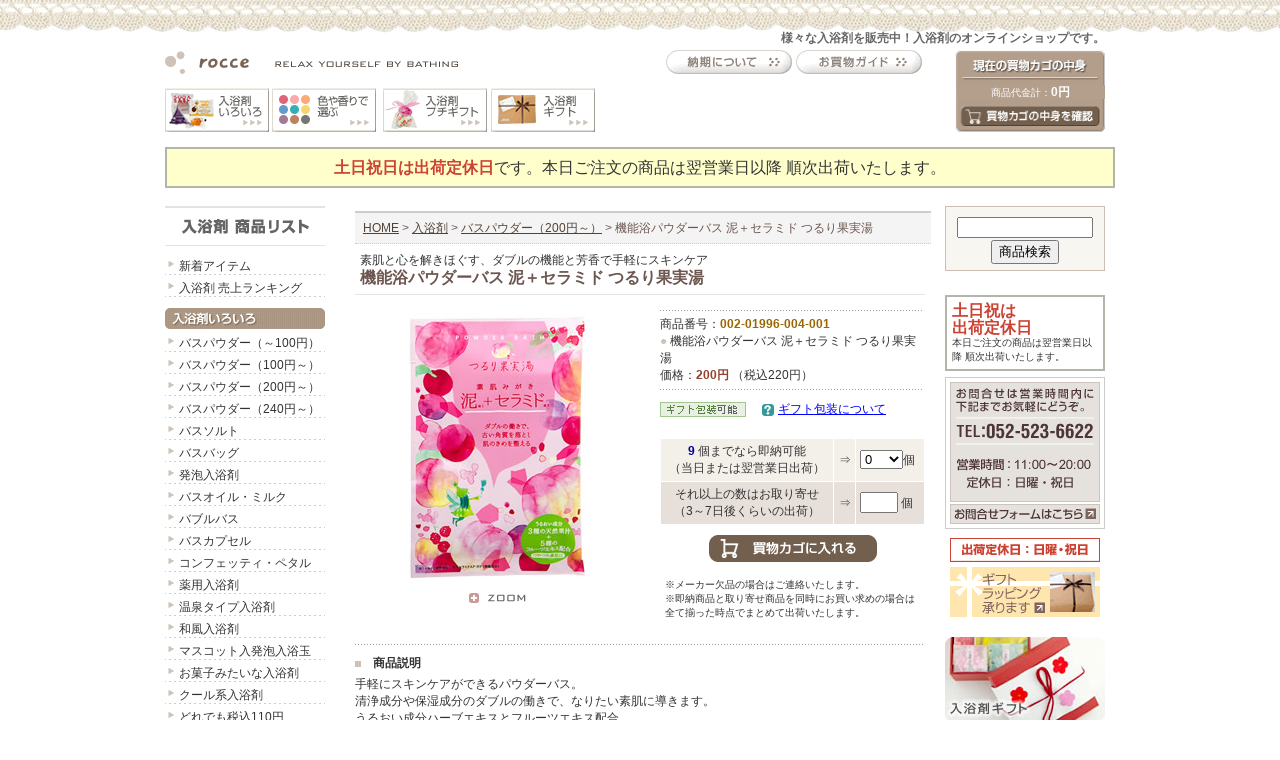

--- FILE ---
content_type: text/html
request_url: https://www.rocce.jp/item/002-01996-004-001.html
body_size: 77220
content:
<!DOCTYPE html PUBLIC "-//W3C//DTD XHTML 1.0 Transitional//EN" "http://www.w3.org/TR/xhtml1/DTD/xhtml1-transitional.dtd">
<html lang="ja" xml:lang="ja" xmlns="http://www.w3.org/1999/xhtml">
<head>
<meta http-equiv="Content-Type" content="text/html; charset=shift_jis" />
<title>入浴剤 &gt;&gt; バスパウダー（200円～） &gt;&gt; 機能浴パウダーバス 泥＋セラミド つるり果実湯</title>
<link rel="alternate" media="only screen and (max-width: 640px)" href="//www.rocce.jp/sps/item/002-01996-004-001.html" />
<link href="/text.css" rel="stylesheet" type="text/css" />
<link href="/list.css" rel="stylesheet" type="text/css" />
<link href="/styles.css" rel="stylesheet" type="text/css" />
<meta name="description" content="入浴剤専門店。バスパウダー（200円～）・機能浴パウダーバス 泥＋セラミド つるり果実湯の販売。" />
<meta name="keywords" content="入浴剤,バスグッズ,バスソルト,デトックス,バブルバス,機能浴パウダーバス 泥＋セラミド つるり果実湯" />
<script type="text/javascript" src="/stockcheck.js"></script>
<script src="//ajax.googleapis.com/ajax/libs/jquery/1.11.0/jquery.min.js"></script>
<script src="/newlightbox/js/lightbox.min.js" type="text/javascript"></script>
<link rel="stylesheet" href="/newlightbox/css/lightbox.css" type="text/css" media="screen" />
<!-- spチェック start -->
<script type="text/javascript" src="/check_sp/cookiemanager.js"></script>
<script type="text/javascript" src="/check_sp/mdetect.js"></script>
<script type="text/javascript" src="/check_sp/parseurl.js"></script>
<script type="text/javascript" src="/check_sp/to_sp.js"></script>
<!-- spチェック end -->

<!-- TOPページの位置 start -->
<link rel="index" href="https://www.rocce.jp/">
<!-- TOPページの位置 end -->

</head>
<body>
<div id="container">
<div id="siteTop">
<b>様々な入浴剤を販売中！入浴剤のオンラインショップです。</b>
</div>

<!-- お知らせ・グレー 
<div class="clearbox px12h2" style="margin: 10px 0px; background-color: #eee ; width: 912px; padding: 4px 14px; "><a href="/info/230529.html" target="_blank" style="color: #000000;">【重要】 ヤマト運輸 荷物転送の有料化について</a></div>
<!--  -->

<div id="siteHead">
<div id="siteHeadLeft"><a href="//www.rocce.jp/"><img src="/img-menu/logo_rocce_M.gif" alt="入浴剤の専門店" width="293" height="23" border="0" /></a><img src="/img/spacer.gif" width="204" height="24" /><a href="/info/nouki.html"><img src="/img-menu/head-nouki.gif" alt="納期について" width="126" height="24" hspace="4" border="0" /></a><a href="/info/order.html"><img src="/img-menu/head-guide.gif" alt="お買物ガイド" width="126" height="24" border="0" /></a><br />
<br />
<a href="/category/u001.html"><img src="/img-menu11/head_01.gif" alt="入浴剤いろいろ" width="105" height="44" border="0" /></a><a href="/search/ex/textseek.cgi?category=%95%AA%95%EF&output=thumbnail&seek=category&src_key=10&lh=search_head"><img src="/img-menu11/head_02.gif" alt="色や香りで選ぶ入浴剤" width="107" height="44" border="0" /></a><img src="/img/spacer.gif" width="6" height="44"><a href="/category/u007.html"><img src="/img-menu11/head_06.gif" alt="入浴剤プチギフト" width="106" height="44" border="0" /></a><a href="/category/u005.html"><img src="/img-menu11/head_07.gif" alt="入浴剤ギフト" width="106" height="44" border="0" /></a><!--<img src="/img/spacer.gif" width="107" height="44" border="0" />--><!--<a href="/sp/xmas.html"><img src="/img-menu11/head_xmas.png" alt="クリスマスギフト" width="207" height="44" style="margin-left: 4px;"></a>--><!--<a href="/sp/whiteday.html"><img src="/img-menu/b_whiteday_214.jpg" width="214" height="44" style="margin-left: 4px;"></a>--><img src="/img/spacer.gif" width="214" height="44" style="margin-left: 4px;"></div>
<div id="siteHeadRight">


<script type="text/javascript" src="/cart/c_info.cgi"></script>
<noscript>
<a href="https://www.rocce.jp/cart/cartdisp.cgi?submit=Verification"><img src="/img-menu/head-cart.gif" width="126" height="24" border="0" /></a><br />
</noscript>



</div>

<!-- お知らせ・ベージュ 
<div class="clearbox"><br>
<table width="940" border="0" cellpadding="10" cellspacing="2" bgcolor="#CFC4B8">
<tr>
<td align="center" bgcolor="#EEE7DB" class="px14h2"><strong>3/18(火)～20(木・祝)は臨時休業いたします。</strong><br>
只今のご注文は、休み明けの手配・発送となります。</td>
</tr>
</table>
</div>
<!-- -->

<!-- お知らせ・ピンク 
<div class="clearbox"><br>
<table width="940" border="0" cellpadding="10" cellspacing="1" bgcolor="#E8688E">
<tr>
<td align="center" bgcolor="#F9D7E1" class="px16h2"><b>12/27(土)～1/4(日)は連休をいただきます。</b><br>
<span class="px14h">只今のご注文につきましては、連休明けの手配・発送となります。</span></td>
</tr>
</table>
</div>
<!--  -->

<!-- お知らせ・遅延 
<div class="clearbox"><br>
<table width="940" border="0" cellpadding="10" cellspacing="1" bgcolor="#E8688E">
<tr>
<td align="center" bgcolor="#F9D7E1" class="px16h2">台風の影響で、お荷物のお届け及び発送が遅れる場合がございます。<br>
予めご了承ください。</td>
</tr>
</table>
</div>
<!--  -->

<!-- 日祝表示 -->
<script type="text/javascript" language="javascript" src="//www.rocce.jp/holiday/holiday.cgi?a=JS&b=head"></script>
<!--  -->
</div>

<div id="siteLeftAll">
<div id="siteLeft">
<a href="/category/u001.html"><img src="/img-pj/bath_head.gif" alt="入浴剤 商品リスト" width="160" height="52" border="0"></a>
<ul>
<li><a href="/search/ex/textseek.cgi?output=thumbnail&seek=keywords&radio01=and&textfield01=%81yNew%81z">新着アイテム</a></li>
<!--<li><a href="/category/053.html"><strong style="color: #FF0004">SALE</strong></a></li>-->
<li><a href="/info/ranking.html">入浴剤 売上ランキング</a></li>
</ul>
<img src="/img-menu11/left_01.gif" alt="入浴剤いろいろ" width="160" height="21" vspace="6" border="0" /><br />
<ul>
<li><a href="/category/001.html">バスパウダー（～100円）</a></li>
<li><a href="/category/052.html">バスパウダー（100円～）</a></li>
<li><a href="/category/055.html">バスパウダー（200円～）</a></li>
<li><a href="/category/077.html">バスパウダー（240円～）</a></li>
<li><a href="/category/002.html">バスソルト</a></li>
<li><a href="/category/034.html">バスバッグ</a></li>
<li><a href="/category/005.html">発泡入浴剤</a></li>
<li><a href="/category/003.html">バスオイル・ミルク</a></li>
<li><a href="/category/004.html">バブルバス</a></li>
<li><a href="/category/006.html">バスカプセル</a></li>
<li><a href="/category/008.html">コンフェッティ・ペタル</a></li>
<li><a href="/category/073.html">薬用入浴剤</a></li>
<li><a href="/category/036.html">温泉タイプ入浴剤</a></li>
<li><a href="/category/007.html">和風入浴剤</a></li>
<li><a href="/category/043.html">マスコット入発泡入浴玉</a></li>
<li><a href="/category/069.html">お菓子みたいな入浴剤</a></li>
<li><a href="//www.rocce.jp/search/ex/textseek.cgi?output=thumbnail&seek=keywords&radio01=and&textfield01=%83N%81%5b%83%8b">クール系入浴剤</a></li>
<li><a href="//www.rocce.jp/search/ex/textseek.cgi?output=thumbnail&seek=range&src_key=2&range=110-110">どれでも税込110円</a></li>
</ul>
<br />
<br />
<img src="/img-menu11/left_02.gif" alt="入浴剤ギフト" width="160" height="21" vspace="6" border="0" /><br />
<ul>
<li><a href="/category/056.html">即納対応入浴剤ギフト</a></li>
<li><a href="/category/035.html">入浴剤詰合せギフト</a></li>
<!--
<li><a href="/category/u005.html">その他 ギフト一覧</a></li>
-->
<li><a href="/category/027.html">～3,000円</a></li>
<li><a href="/category/046.html">～5,000円</a></li>
</ul>
<br />
<img src="/img-menu11/left_03.gif" alt="入浴剤プチギフト" width="160" height="21" vspace="6" border="0" /><br />
<ul>
<li><a href="/category/088.html">コーディネートプチギフト</a></li>
<li><a href="/category/100.html">名入れシール付プチギフト</a></li>
<li><a href="/category/021.html">～420円</a></li>
<li><a href="/category/022.html">～700円</a></li>
<li><a href="/category/026.html">～1,200円</a></li>
<li><a href="/category/089.html">～1,800円</a></li>
<li><a href="/category/054.html">プチソープ</a></li>
<li><a href="//www.rocce.jp/search/ex/textseek.cgi?output=thumbnail&seek=keywords&radio01=and&textfield01=%83u%83%89%83C%83_%83%8b%83v%83%60">プチギフト向単品</a></li>
</ul>
</div>
</div>

<div id="siteMain">
<h1 class="page_pankuzu_c">
<a href="//www.rocce.jp/" title="入浴剤専門店 トップページ">HOME</a> &gt; <a href="/category/u001.html">入浴剤</a> &gt; <a href="/category/055.html">バスパウダー（200円～）</a> &gt; 機能浴パウダーバス 泥＋セラミド つるり果実湯</h1>
<div class="item_copy">素肌と心を解きほぐす、ダブルの機能と芳香で手軽にスキンケア</div>

<div class="item_name">
<h2 class="item_name_font"><strong>機能浴パウダーバス 泥＋セラミド つるり果実湯</strong></h2>
</div>

<table width="570" border="0" cellspacing="0" cellpadding="0">
<tr>
<td rowspan="5" align="center" valign="top"><a href="/itemph/main-600/002-01996-004-001.jpg" rel="lightbox"><img src="/itemph/main-285/002-01996-004-001.jpg" alt="機能浴パウダーバス 泥＋セラミド つるり果実湯" width="285"height="285"border="0" /><br />
<img src="/img/b-zoom.gif" alt="拡大表示" width="285" height="15" border="0" /></a></td>
<td><img src="/img/spacer.gif" alt="" width="20" height="1" /></td>
<td colspan="2" valign="top">
<table width="265" border="0" cellspacing="0" cellpadding="0">
<tr>
<td><img src="../img/hasen_265.gif" alt="" width="265" height="1" vspace="5" /></td>
</tr>
<tr>
<td class="px12h">商品番号：<b><font color="#996600">002-01996-004-001</font></b><br />
<font color="#CFC3B8">●</font> 機能浴パウダーバス 泥＋セラミド つるり果実湯<br />
価格：<span class="priceS">200円</span> （税込220円）</td>
</tr>
<tr>
<td><img src="../img/hasen_265.gif" alt="" width="265" height="1" vspace="5" /></td>
</tr>
<tr>
<td class="px12_hs5"><img src="../img/i-wrapping01.gif" alt="ギフト可" width="86" height="15" vspace="2" border="0" align="absmiddle" />　<a href="../info/wrapping.html" target="_blank"><img src="../img/i-help.gif" width="12" height="12" hspace="4" vspace="3" border="0" align="absmiddle" /><font color="#0000FF">ギフト包装について</font></a></td>
</tr>
</table><br /><table width="265" border="0" cellpadding="4" cellspacing="1">
<form action="https://www.rocce.jp/cart/cartdisp.cgi" method="post" name="orderform" id="orderform" onSubmit="return stockChecker2( this );">
<tr align="center" bgcolor="#F1F1EF">
<td nowrap bgcolor="#F3EFE9" class="px12h"><b><font color="#000099">9
</font></b>個までなら即納可能<br />
（当日または翌営業日出荷）</td>
<td align="center" bgcolor="#F3EFE9" class="px12">⇒</td>
<td align="left" bgcolor="#F3EFE9" class="px12"><select name="qty" id="qty">
<option value="0" selected>0</option>
<option value="1">1</option>
<option value="2">2</option>
<option value="3">3</option>
<option value="4">4</option>
<option value="5">5</option>
<option value="6">6</option>
<option value="7">7</option>
<option value="8">8</option>
<option value="9">9</option>
<option value="10">10</option>
<option value="11">11</option>
<option value="12">12</option>
<option value="13">13</option>
<option value="14">14</option>
<option value="15">15</option>
<option value="16">16</option>
<option value="17">17</option>
<option value="18">18</option>
<option value="19">19</option>
<option value="20">20</option>
<option value="21">21</option>
<option value="22">22</option>
<option value="23">23</option>
<option value="24">24</option>
<option value="25">25</option>
<option value="26">26</option>
<option value="27">27</option>
<option value="28">28</option>
<option value="29">29</option>
<option value="30">30</option>
<option value="31">31</option>
<option value="32">32</option>
<option value="33">33</option>
<option value="34">34</option>
<option value="35">35</option>
<option value="36">36</option>
<option value="37">37</option>
<option value="38">38</option>
<option value="39">39</option>
<option value="40">40</option>
<option value="41">41</option>
<option value="42">42</option>
<option value="43">43</option>
<option value="44">44</option>
<option value="45">45</option>
<option value="46">46</option>
<option value="47">47</option>
<option value="48">48</option>
<option value="49">49</option>
<option value="50">50</option>
<option value="51">51</option>
<option value="52">52</option>
<option value="53">53</option>
<option value="54">54</option>
<option value="55">55</option>
<option value="56">56</option>
<option value="57">57</option>
<option value="58">58</option>
<option value="59">59</option>
<option value="60">60</option>
<option value="61">61</option>
<option value="62">62</option>
<option value="63">63</option>
<option value="64">64</option>
<option value="65">65</option>
<option value="66">66</option>
<option value="67">67</option>
<option value="68">68</option>
<option value="69">69</option>
<option value="70">70</option>
<option value="71">71</option>
<option value="72">72</option>
<option value="73">73</option>
<option value="74">74</option>
<option value="75">75</option>
<option value="76">76</option>
<option value="77">77</option>
<option value="78">78</option>
<option value="79">79</option>
<option value="80">80</option>
<option value="81">81</option>
<option value="82">82</option>
<option value="83">83</option>
<option value="84">84</option>
<option value="85">85</option>
<option value="86">86</option>
<option value="87">87</option>
<option value="88">88</option>
<option value="89">89</option>
<option value="90">90</option>
<option value="91">91</option>
<option value="92">92</option>
<option value="93">93</option>
<option value="94">94</option>
<option value="95">95</option>
<option value="96">96</option>
<option value="97">97</option>
<option value="98">98</option>
<option value="99">99</option>
<option value="100">100</option>
</select>個
<script type="text/javascript" language="javascript">
document.write('<input name="JSZAIKOCONTROLER" type="hidden" id="JSZAIKOCONTROLER" value="9">');
</script>
<input name="sipri" type="hidden" id="sipri" value="::220" />
<input name="itemid" type="hidden" id="itemid" value="002-01996-004-001" />
<input name="itemna" type="hidden" id="itemna" value="機能浴パウダーバス 泥＋セラミド つるり果実湯" />
<input name="itemtype" type="hidden" id="itemtype" value="分包" />
<input name="option1" type="hidden" id="option1" />
<input name="option2" type="hidden" id="option2" />
<input name="option3" type="hidden" id="option3" />
<input name="option4" type="hidden" id="option4" />
<!--  定期配送の場合、回数 -->
<input name="times" type="hidden" id="times" />
<!--  「A」または「B」 -->
<input name="gift" type="hidden" id="gift" value="A" />
<!--  宅配便は「1」メール便は「0」 -->
<input name="delv" type="hidden" id="delv" value="1" />
<!--  在庫設定する商品は「on」 しない商品は「off」 -->
<input name="zaiko" type="hidden" id="zaiko" value="on" />
<!--  送料別の場合は「0」 送料込の場合は「1」 -->
<input name="soryokomi" type="hidden" id="soryokomi" value="0" />

<div itemscope itemtype="http://schema.org/Product">
  <meta itemprop="name" content="機能浴パウダーバス 泥＋セラミド つるり果実湯" />
  <meta itemprop="sku" content="002-01996-004-001" />
  <meta itemprop="gtin13" content="4975541095920" />
  <div itemprop="offers" itemscope itemtype="http://schema.org/Offer">
    <meta itemprop="price" content="220" />
    <meta itemprop="priceCurrency" content="JPY" />
    <meta itemprop="availability" content="http://schema.org/InStock" />
    <meta itemprop="itemCondition" content="http://schema.org/NewCondition" />
  </div>
</div>
</td></tr>
<tr align="center" bgcolor="#F1F1EF">
<td nowrap bgcolor="#E7E0DA" class="px12h">それ以上の数はお取り寄せ<br />
（3～7日後くらいの出荷）</td>
<td align="center" bgcolor="#E7E0DA" class="px12">⇒</td>
<td align="left" bgcolor="#E7E0DA" class="px12"><input name="sipri" type="hidden" id="sipri" value="::220" />
<input name="itemid" type="hidden" id="itemid" value="002-01996-004-001" />
<input name="itemna" type="hidden" id="itemna" value="機能浴パウダーバス 泥＋セラミド つるり果実湯" />
<input name="itemtype" type="hidden" id="itemtype" value="分包" />
<input name="option1" type="hidden" id="option1" />
<input name="option2" type="hidden" id="option2" />
<input name="option3" type="hidden" id="option3" />
<input name="option4" type="hidden" id="option4" value="取り寄せ" />
<!--  定期配送の場合、回数 -->
<input name="times" type="hidden" id="times" />
<!--  「A」または「B」 -->
<input name="gift" type="hidden" id="gift" value="A" />
<!--  宅配便は「1」メール便は「0」 -->
<input name="delv" type="hidden" id="delv" value="1" />
<!--  在庫設定する商品は「on」 しない商品は「off」 -->
<input name="zaiko" type="hidden" id="zaiko" value="off" />
<!--  送料別の場合は「0」 送料込の場合は「1」 -->
<input name="soryokomi" type="hidden" id="soryokomi" value="0" />

<div itemscope itemtype="http://schema.org/Product">
  <meta itemprop="name" content="機能浴パウダーバス 泥＋セラミド つるり果実湯" />
  <meta itemprop="sku" content="002-01996-004-001" />
  <meta itemprop="gtin13" content="4975541095920" />
  <div itemprop="offers" itemscope itemtype="http://schema.org/Offer">
    <meta itemprop="price" content="220" />
    <meta itemprop="priceCurrency" content="JPY" />
    <meta itemprop="availability" content="http://schema.org/InStock" />
    <meta itemprop="itemCondition" content="http://schema.org/NewCondition" />
  </div>
</div>
<input name="qty" type="text" id="qty" style="width:30px;" />
個
</td>
</tr>
<tr align="center" bgcolor="#FFFFFF" class="px12">
<td height="40" colspan="3"><input name="submit" type="hidden" id="submit" value="addcart" />
<input name="imageField" type="image" src="../img/b-cart-L.gif" alt="買物カゴに入れる" width="168" height="27" border="0" /></td>
</tr>
<tr align="center" bgcolor="#FFFFFF">
<td colspan="3" align="left" class="px10h">※メーカー欠品の場合はご連絡いたします。 <br />
※即納商品と取り寄せ商品を同時にお買い求めの場合は全て揃った時点でまとめて出荷いたします。</td>
</tr>
</form>
</table></td>
</tr>
</table>

<br />
<table width="570" border="0" cellspacing="0" cellpadding="0">
<tr>
<td><img src="../img/hasen_570.gif" width="570" height="1" vspace="5" /></td>
</tr>
<tr>
<td height="26" class="px12"><img src="/img/point-02.gif" width="6" height="6" vspace="3" align="absmiddle" />　<strong>商品説明</strong></td>
</tr>
<tr valign="top">
<td class="px12h">手軽にスキンケアができるパウダーバス。<br />清浄成分や保湿成分のダブルの働きで、なりたい素肌に導きます。<br />うるおい成分ハーブエキスとフルーツエキス配合。<br /><br /><b>[泥＋セラミド つるり果実湯]</b><br />素肌と心を解きほぐす、ダブルの機能と芳香で手軽にスキンケア。<br />泥(シルト)プラスセラミドの働きで手穴につまった汚れや古い角質を落としながらうるおいを与え、なめらかに素肌みがき。<br /><br />【8種のうるおい成分配合】天然果汁（もも果汁・ざくろ果汁・すもも果汁）、フルーツエキス（りんご果実・キイチゴ・プルーン・グァバ果実・アンズ）<br /><br />湯上がりはつやつやハリのある素肌に。<br />スイートフルーツの香り。ベビーピンクの湯色。</td>
</tr>
</table><br />
<table width="570" border="0" cellspacing="0" cellpadding="0">
<tr>
<td><img src="/img/hasen_570.gif" alt="" width="570" height="1" vspace="5" /></td>
</tr>
<tr>
<td height="26" class="px12"><img src="/img/point-02.gif" alt="" width="6" height="6" vspace="3" align="absmiddle" />　<strong>商品仕様</strong></td>
</tr>
<tr valign="top">
<td class="px12h"><font color="#CFC3B8">■</font>販売元／チャーリー<br /><font color="#CFC3B8">■</font>内容量／50g<br /><font color="#CFC3B8">■</font>成分／炭酸Na、炭酸水素Na、ミネラルオイル、シルト、セラミドAP、セラミドNP、モモ果汁、ザクロ果汁、スモモ果汁、リンゴ果実エキス、キイチゴエキス、プルーン分解物、グァバ果実エキス、アンズ種子エキス、テレビン油、BG、エタノール、水、セルロースガム、ケイ酸Ca、ポリソルベート80、PEG-60水添ヒマシ油、 メチルパラベン、香料、赤105(1)<br />
<font color="#CFC3B8">■</font>原産国／日本</td>
</tr>
</table><br />


<table width="570" border="0" cellspacing="0" cellpadding="0">
<tr>
<td><img src="../img/hasen_570.gif" alt="" width="570" height="1" vspace="5" /></td>
</tr>
<tr>
<td height="26" class="px12"><img src="../img/point-02.gif" alt="" width="6" height="6" vspace="3" align="absmiddle" />　<strong>バリエーション</strong>　　<span class="px10">※商品の詳細・出荷可能時期等は各商品ページにてご確認ください。（写真または商品名をクリック）</span></td>
</tr>
</table>
<table width="570" border="0" cellpadding="0" cellspacing="0">
<form action="https://www.rocce.jp/cart/cartdisp.cgi" method="post" name="orderform" id="orderform" onSubmit="return stockChecker2( this );">

<tr>
<td width="85"><a href="002-01996-001-001.html"><img src="/itemph/main-80/002-01996-001-001.jpg" alt="機能浴パウダーバス 重曹＋酵素 さらりハーブ湯" width="80" height="80" border="0" /></a></td>
<td width="228" class="px12h">商品番号：<b><font color="#996600">002-01996-001-001</font></b><br />
<font color="#CFC3B8">●</font> <a href="002-01996-001-001.html">機能浴パウダーバス 重曹＋酵素 さらりハーブ湯</a><br />
価格：<span class="price">200円</span> （税込220円）</td>
<td width="257" align="right">
<table width="97%" border="0" cellpadding="6" cellspacing="1">
<tr align="center" bgcolor="#F1F1EF">
<td nowrap bgcolor="#F3EFE9" class="px12h"><b><font color="#000099">9
</font></b>個までなら即納可能<br />
</td>
<td align="left" bgcolor="#F3EFE9" class="px12"><select name="qty" id="qty">
<option value="0" selected>0</option>
<option value="1">1</option>
<option value="2">2</option>
<option value="3">3</option>
<option value="4">4</option>
<option value="5">5</option>
<option value="6">6</option>
<option value="7">7</option>
<option value="8">8</option>
<option value="9">9</option>
<option value="10">10</option>
<option value="11">11</option>
<option value="12">12</option>
<option value="13">13</option>
<option value="14">14</option>
<option value="15">15</option>
<option value="16">16</option>
<option value="17">17</option>
<option value="18">18</option>
<option value="19">19</option>
<option value="20">20</option>
<option value="21">21</option>
<option value="22">22</option>
<option value="23">23</option>
<option value="24">24</option>
<option value="25">25</option>
<option value="26">26</option>
<option value="27">27</option>
<option value="28">28</option>
<option value="29">29</option>
<option value="30">30</option>
<option value="31">31</option>
<option value="32">32</option>
<option value="33">33</option>
<option value="34">34</option>
<option value="35">35</option>
<option value="36">36</option>
<option value="37">37</option>
<option value="38">38</option>
<option value="39">39</option>
<option value="40">40</option>
<option value="41">41</option>
<option value="42">42</option>
<option value="43">43</option>
<option value="44">44</option>
<option value="45">45</option>
<option value="46">46</option>
<option value="47">47</option>
<option value="48">48</option>
<option value="49">49</option>
<option value="50">50</option>
<option value="51">51</option>
<option value="52">52</option>
<option value="53">53</option>
<option value="54">54</option>
<option value="55">55</option>
<option value="56">56</option>
<option value="57">57</option>
<option value="58">58</option>
<option value="59">59</option>
<option value="60">60</option>
<option value="61">61</option>
<option value="62">62</option>
<option value="63">63</option>
<option value="64">64</option>
<option value="65">65</option>
<option value="66">66</option>
<option value="67">67</option>
<option value="68">68</option>
<option value="69">69</option>
<option value="70">70</option>
<option value="71">71</option>
<option value="72">72</option>
<option value="73">73</option>
<option value="74">74</option>
<option value="75">75</option>
<option value="76">76</option>
<option value="77">77</option>
<option value="78">78</option>
<option value="79">79</option>
<option value="80">80</option>
<option value="81">81</option>
<option value="82">82</option>
<option value="83">83</option>
<option value="84">84</option>
<option value="85">85</option>
<option value="86">86</option>
<option value="87">87</option>
<option value="88">88</option>
<option value="89">89</option>
<option value="90">90</option>
<option value="91">91</option>
<option value="92">92</option>
<option value="93">93</option>
<option value="94">94</option>
<option value="95">95</option>
<option value="96">96</option>
<option value="97">97</option>
<option value="98">98</option>
<option value="99">99</option>
<option value="100">100</option>
</select>個
<script type="text/javascript" language="javascript">
document.write('<input name="JSZAIKOCONTROLER" type="hidden" id="JSZAIKOCONTROLER" value="9">');
</script>
<input name="sipri" type="hidden" id="sipri" value="::220" />
<input name="itemid" type="hidden" id="itemid" value="002-01996-001-001" />
<input name="itemna" type="hidden" id="itemna" value="機能浴パウダーバス 重曹＋酵素 さらりハーブ湯" />
<input name="itemtype" type="hidden" id="itemtype" value="分包" />
<input name="option1" type="hidden" id="option1" />
<input name="option2" type="hidden" id="option2" />
<input name="option3" type="hidden" id="option3" />
<input name="option4" type="hidden" id="option4" />
<!--  定期配送の場合、回数 -->
<input name="times" type="hidden" id="times" />
<!--  「A」または「B」 -->
<input name="gift" type="hidden" id="gift" value="A" />
<!--  宅配便は「1」メール便は「0」 -->
<input name="delv" type="hidden" id="delv" value="1" />
<!--  在庫設定する商品は「on」 しない商品は「off」 -->
<input name="zaiko" type="hidden" id="zaiko" value="on" />
<!--  送料別の場合は「0」 送料込の場合は「1」 -->
<input name="soryokomi" type="hidden" id="soryokomi" value="0" />

<div itemscope itemtype="http://schema.org/Product">
  <meta itemprop="name" content="機能浴パウダーバス 重曹＋酵素 さらりハーブ湯" />
  <meta itemprop="sku" content="002-01996-001-001" />
  <meta itemprop="gtin13" content="4975541095890" />
  <div itemprop="offers" itemscope itemtype="http://schema.org/Offer">
    <meta itemprop="price" content="220" />
    <meta itemprop="priceCurrency" content="JPY" />
    <meta itemprop="availability" content="http://schema.org/InStock" />
    <meta itemprop="itemCondition" content="http://schema.org/NewCondition" />
  </div>
</div>
</td>
</tr>
<tr align="center" bgcolor="#F1F1EF">
<td nowrap bgcolor="#E7E0DA" class="px12h">それ以上の数はお取り寄せ</td>
<td align="left" bgcolor="#E7E0DA" class="px12"><input name="sipri" type="hidden" id="sipri" value="::220" />
<input name="itemid" type="hidden" id="itemid" value="002-01996-001-001" />
<input name="itemna" type="hidden" id="itemna" value="機能浴パウダーバス 重曹＋酵素 さらりハーブ湯" />
<input name="itemtype" type="hidden" id="itemtype" value="分包" />
<input name="option1" type="hidden" id="option1" />
<input name="option2" type="hidden" id="option2" />
<input name="option3" type="hidden" id="option3" />
<input name="option4" type="hidden" id="option4" value="取り寄せ" />
<!--  定期配送の場合、回数 -->
<input name="times" type="hidden" id="times" />
<!--  「A」または「B」 -->
<input name="gift" type="hidden" id="gift" value="A" />
<!--  宅配便は「1」メール便は「0」 -->
<input name="delv" type="hidden" id="delv" value="1" />
<!--  在庫設定する商品は「on」 しない商品は「off」 -->
<input name="zaiko" type="hidden" id="zaiko" value="off" />
<!--  送料別の場合は「0」 送料込の場合は「1」 -->
<input name="soryokomi" type="hidden" id="soryokomi" value="0" />

<div itemscope itemtype="http://schema.org/Product">
  <meta itemprop="name" content="機能浴パウダーバス 重曹＋酵素 さらりハーブ湯" />
  <meta itemprop="sku" content="002-01996-001-001" />
  <meta itemprop="gtin13" content="4975541095890" />
  <div itemprop="offers" itemscope itemtype="http://schema.org/Offer">
    <meta itemprop="price" content="220" />
    <meta itemprop="priceCurrency" content="JPY" />
    <meta itemprop="availability" content="http://schema.org/InStock" />
    <meta itemprop="itemCondition" content="http://schema.org/NewCondition" />
  </div>
</div>
<input name="qty" type="text" id="qty" style="width:30px;" />
個
</td>
</tr>
</table></td>
</tr>
<tr>
<td colspan="3"><img src="../img/hasen_570.gif" alt="" width="570" height="1" vspace="2" /></td>
</tr>
<tr>
<td width="85"><a href="002-01996-002-001.html"><img src="/itemph/main-80/002-01996-002-001.jpg" alt="機能浴パウダーバス エプソム塩＋にがり きりり柑橘湯" width="80" height="80" border="0" /></a></td>
<td width="228" class="px12h">商品番号：<b><font color="#996600">002-01996-002-001</font></b><br />
<font color="#CFC3B8">●</font> <a href="002-01996-002-001.html">機能浴パウダーバス エプソム塩＋にがり きりり柑橘湯</a><br />
価格：<span class="price">200円</span> （税込220円）</td>
<td width="257" align="right">
<table width="97%" border="0" cellpadding="6" cellspacing="1">
<tr align="center" bgcolor="#F1F1EF">
<td nowrap bgcolor="#F3EFE9" class="px12h"><b><font color="#000099">10
</font></b>個までなら即納可能<br />
</td>
<td align="left" bgcolor="#F3EFE9" class="px12"><select name="qty" id="qty">
<option value="0" selected>0</option>
<option value="1">1</option>
<option value="2">2</option>
<option value="3">3</option>
<option value="4">4</option>
<option value="5">5</option>
<option value="6">6</option>
<option value="7">7</option>
<option value="8">8</option>
<option value="9">9</option>
<option value="10">10</option>
<option value="11">11</option>
<option value="12">12</option>
<option value="13">13</option>
<option value="14">14</option>
<option value="15">15</option>
<option value="16">16</option>
<option value="17">17</option>
<option value="18">18</option>
<option value="19">19</option>
<option value="20">20</option>
<option value="21">21</option>
<option value="22">22</option>
<option value="23">23</option>
<option value="24">24</option>
<option value="25">25</option>
<option value="26">26</option>
<option value="27">27</option>
<option value="28">28</option>
<option value="29">29</option>
<option value="30">30</option>
<option value="31">31</option>
<option value="32">32</option>
<option value="33">33</option>
<option value="34">34</option>
<option value="35">35</option>
<option value="36">36</option>
<option value="37">37</option>
<option value="38">38</option>
<option value="39">39</option>
<option value="40">40</option>
<option value="41">41</option>
<option value="42">42</option>
<option value="43">43</option>
<option value="44">44</option>
<option value="45">45</option>
<option value="46">46</option>
<option value="47">47</option>
<option value="48">48</option>
<option value="49">49</option>
<option value="50">50</option>
<option value="51">51</option>
<option value="52">52</option>
<option value="53">53</option>
<option value="54">54</option>
<option value="55">55</option>
<option value="56">56</option>
<option value="57">57</option>
<option value="58">58</option>
<option value="59">59</option>
<option value="60">60</option>
<option value="61">61</option>
<option value="62">62</option>
<option value="63">63</option>
<option value="64">64</option>
<option value="65">65</option>
<option value="66">66</option>
<option value="67">67</option>
<option value="68">68</option>
<option value="69">69</option>
<option value="70">70</option>
<option value="71">71</option>
<option value="72">72</option>
<option value="73">73</option>
<option value="74">74</option>
<option value="75">75</option>
<option value="76">76</option>
<option value="77">77</option>
<option value="78">78</option>
<option value="79">79</option>
<option value="80">80</option>
<option value="81">81</option>
<option value="82">82</option>
<option value="83">83</option>
<option value="84">84</option>
<option value="85">85</option>
<option value="86">86</option>
<option value="87">87</option>
<option value="88">88</option>
<option value="89">89</option>
<option value="90">90</option>
<option value="91">91</option>
<option value="92">92</option>
<option value="93">93</option>
<option value="94">94</option>
<option value="95">95</option>
<option value="96">96</option>
<option value="97">97</option>
<option value="98">98</option>
<option value="99">99</option>
<option value="100">100</option>
</select>個
<script type="text/javascript" language="javascript">
document.write('<input name="JSZAIKOCONTROLER" type="hidden" id="JSZAIKOCONTROLER" value="10">');
</script>
<input name="sipri" type="hidden" id="sipri" value="::220" />
<input name="itemid" type="hidden" id="itemid" value="002-01996-002-001" />
<input name="itemna" type="hidden" id="itemna" value="機能浴パウダーバス エプソム塩＋にがり きりり柑橘湯" />
<input name="itemtype" type="hidden" id="itemtype" value="分包" />
<input name="option1" type="hidden" id="option1" />
<input name="option2" type="hidden" id="option2" />
<input name="option3" type="hidden" id="option3" />
<input name="option4" type="hidden" id="option4" />
<!--  定期配送の場合、回数 -->
<input name="times" type="hidden" id="times" />
<!--  「A」または「B」 -->
<input name="gift" type="hidden" id="gift" value="A" />
<!--  宅配便は「1」メール便は「0」 -->
<input name="delv" type="hidden" id="delv" value="1" />
<!--  在庫設定する商品は「on」 しない商品は「off」 -->
<input name="zaiko" type="hidden" id="zaiko" value="on" />
<!--  送料別の場合は「0」 送料込の場合は「1」 -->
<input name="soryokomi" type="hidden" id="soryokomi" value="0" />

<div itemscope itemtype="http://schema.org/Product">
  <meta itemprop="name" content="機能浴パウダーバス エプソム塩＋にがり きりり柑橘湯" />
  <meta itemprop="sku" content="002-01996-002-001" />
  <meta itemprop="gtin13" content="4975541095906" />
  <div itemprop="offers" itemscope itemtype="http://schema.org/Offer">
    <meta itemprop="price" content="220" />
    <meta itemprop="priceCurrency" content="JPY" />
    <meta itemprop="availability" content="http://schema.org/InStock" />
    <meta itemprop="itemCondition" content="http://schema.org/NewCondition" />
  </div>
</div>
</td>
</tr>
<tr align="center" bgcolor="#F1F1EF">
<td nowrap bgcolor="#E7E0DA" class="px12h">それ以上の数はお取り寄せ</td>
<td align="left" bgcolor="#E7E0DA" class="px12"><input name="sipri" type="hidden" id="sipri" value="::220" />
<input name="itemid" type="hidden" id="itemid" value="002-01996-002-001" />
<input name="itemna" type="hidden" id="itemna" value="機能浴パウダーバス エプソム塩＋にがり きりり柑橘湯" />
<input name="itemtype" type="hidden" id="itemtype" value="分包" />
<input name="option1" type="hidden" id="option1" />
<input name="option2" type="hidden" id="option2" />
<input name="option3" type="hidden" id="option3" />
<input name="option4" type="hidden" id="option4" value="取り寄せ" />
<!--  定期配送の場合、回数 -->
<input name="times" type="hidden" id="times" />
<!--  「A」または「B」 -->
<input name="gift" type="hidden" id="gift" value="A" />
<!--  宅配便は「1」メール便は「0」 -->
<input name="delv" type="hidden" id="delv" value="1" />
<!--  在庫設定する商品は「on」 しない商品は「off」 -->
<input name="zaiko" type="hidden" id="zaiko" value="off" />
<!--  送料別の場合は「0」 送料込の場合は「1」 -->
<input name="soryokomi" type="hidden" id="soryokomi" value="0" />

<div itemscope itemtype="http://schema.org/Product">
  <meta itemprop="name" content="機能浴パウダーバス エプソム塩＋にがり きりり柑橘湯" />
  <meta itemprop="sku" content="002-01996-002-001" />
  <meta itemprop="gtin13" content="4975541095906" />
  <div itemprop="offers" itemscope itemtype="http://schema.org/Offer">
    <meta itemprop="price" content="220" />
    <meta itemprop="priceCurrency" content="JPY" />
    <meta itemprop="availability" content="http://schema.org/InStock" />
    <meta itemprop="itemCondition" content="http://schema.org/NewCondition" />
  </div>
</div>
<input name="qty" type="text" id="qty" style="width:30px;" />
個
</td>
</tr>
</table></td>
</tr>
<tr>
<td colspan="3"><img src="../img/hasen_570.gif" alt="" width="570" height="1" vspace="2" /></td>
</tr>
<tr>
<td width="85"><a href="002-01996-003-001.html"><img src="/itemph/main-80/002-01996-003-001.jpg" alt="機能浴パウダーバス 乳酸菌＋アミノ酸 ふわりミルク湯" width="80" height="80" border="0" /></a></td>
<td width="228" class="px12h">商品番号：<b><font color="#996600">002-01996-003-001</font></b><br />
<font color="#CFC3B8">●</font> <a href="002-01996-003-001.html">機能浴パウダーバス 乳酸菌＋アミノ酸 ふわりミルク湯</a><br />
価格：<span class="price">200円</span> （税込220円）</td>
<td width="257" align="right">
<table width="97%" border="0" cellpadding="6" cellspacing="1">
<tr align="center" bgcolor="#F1F1EF">
<td nowrap bgcolor="#F3EFE9" class="px12h"><b><font color="#000099">13
</font></b>個までなら即納可能<br />
</td>
<td align="left" bgcolor="#F3EFE9" class="px12"><select name="qty" id="qty">
<option value="0" selected>0</option>
<option value="1">1</option>
<option value="2">2</option>
<option value="3">3</option>
<option value="4">4</option>
<option value="5">5</option>
<option value="6">6</option>
<option value="7">7</option>
<option value="8">8</option>
<option value="9">9</option>
<option value="10">10</option>
<option value="11">11</option>
<option value="12">12</option>
<option value="13">13</option>
<option value="14">14</option>
<option value="15">15</option>
<option value="16">16</option>
<option value="17">17</option>
<option value="18">18</option>
<option value="19">19</option>
<option value="20">20</option>
<option value="21">21</option>
<option value="22">22</option>
<option value="23">23</option>
<option value="24">24</option>
<option value="25">25</option>
<option value="26">26</option>
<option value="27">27</option>
<option value="28">28</option>
<option value="29">29</option>
<option value="30">30</option>
<option value="31">31</option>
<option value="32">32</option>
<option value="33">33</option>
<option value="34">34</option>
<option value="35">35</option>
<option value="36">36</option>
<option value="37">37</option>
<option value="38">38</option>
<option value="39">39</option>
<option value="40">40</option>
<option value="41">41</option>
<option value="42">42</option>
<option value="43">43</option>
<option value="44">44</option>
<option value="45">45</option>
<option value="46">46</option>
<option value="47">47</option>
<option value="48">48</option>
<option value="49">49</option>
<option value="50">50</option>
<option value="51">51</option>
<option value="52">52</option>
<option value="53">53</option>
<option value="54">54</option>
<option value="55">55</option>
<option value="56">56</option>
<option value="57">57</option>
<option value="58">58</option>
<option value="59">59</option>
<option value="60">60</option>
<option value="61">61</option>
<option value="62">62</option>
<option value="63">63</option>
<option value="64">64</option>
<option value="65">65</option>
<option value="66">66</option>
<option value="67">67</option>
<option value="68">68</option>
<option value="69">69</option>
<option value="70">70</option>
<option value="71">71</option>
<option value="72">72</option>
<option value="73">73</option>
<option value="74">74</option>
<option value="75">75</option>
<option value="76">76</option>
<option value="77">77</option>
<option value="78">78</option>
<option value="79">79</option>
<option value="80">80</option>
<option value="81">81</option>
<option value="82">82</option>
<option value="83">83</option>
<option value="84">84</option>
<option value="85">85</option>
<option value="86">86</option>
<option value="87">87</option>
<option value="88">88</option>
<option value="89">89</option>
<option value="90">90</option>
<option value="91">91</option>
<option value="92">92</option>
<option value="93">93</option>
<option value="94">94</option>
<option value="95">95</option>
<option value="96">96</option>
<option value="97">97</option>
<option value="98">98</option>
<option value="99">99</option>
<option value="100">100</option>
</select>個
<script type="text/javascript" language="javascript">
document.write('<input name="JSZAIKOCONTROLER" type="hidden" id="JSZAIKOCONTROLER" value="13">');
</script>
<input name="sipri" type="hidden" id="sipri" value="::220" />
<input name="itemid" type="hidden" id="itemid" value="002-01996-003-001" />
<input name="itemna" type="hidden" id="itemna" value="機能浴パウダーバス 乳酸菌＋アミノ酸 ふわりミルク湯" />
<input name="itemtype" type="hidden" id="itemtype" value="分包" />
<input name="option1" type="hidden" id="option1" />
<input name="option2" type="hidden" id="option2" />
<input name="option3" type="hidden" id="option3" />
<input name="option4" type="hidden" id="option4" />
<!--  定期配送の場合、回数 -->
<input name="times" type="hidden" id="times" />
<!--  「A」または「B」 -->
<input name="gift" type="hidden" id="gift" value="A" />
<!--  宅配便は「1」メール便は「0」 -->
<input name="delv" type="hidden" id="delv" value="1" />
<!--  在庫設定する商品は「on」 しない商品は「off」 -->
<input name="zaiko" type="hidden" id="zaiko" value="on" />
<!--  送料別の場合は「0」 送料込の場合は「1」 -->
<input name="soryokomi" type="hidden" id="soryokomi" value="0" />

<div itemscope itemtype="http://schema.org/Product">
  <meta itemprop="name" content="機能浴パウダーバス 乳酸菌＋アミノ酸 ふわりミルク湯" />
  <meta itemprop="sku" content="002-01996-003-001" />
  <meta itemprop="gtin13" content="4975541095913" />
  <div itemprop="offers" itemscope itemtype="http://schema.org/Offer">
    <meta itemprop="price" content="220" />
    <meta itemprop="priceCurrency" content="JPY" />
    <meta itemprop="availability" content="http://schema.org/InStock" />
    <meta itemprop="itemCondition" content="http://schema.org/NewCondition" />
  </div>
</div>
</td>
</tr>
<tr align="center" bgcolor="#F1F1EF">
<td nowrap bgcolor="#E7E0DA" class="px12h">それ以上の数はお取り寄せ</td>
<td align="left" bgcolor="#E7E0DA" class="px12"><input name="sipri" type="hidden" id="sipri" value="::220" />
<input name="itemid" type="hidden" id="itemid" value="002-01996-003-001" />
<input name="itemna" type="hidden" id="itemna" value="機能浴パウダーバス 乳酸菌＋アミノ酸 ふわりミルク湯" />
<input name="itemtype" type="hidden" id="itemtype" value="分包" />
<input name="option1" type="hidden" id="option1" />
<input name="option2" type="hidden" id="option2" />
<input name="option3" type="hidden" id="option3" />
<input name="option4" type="hidden" id="option4" value="取り寄せ" />
<!--  定期配送の場合、回数 -->
<input name="times" type="hidden" id="times" />
<!--  「A」または「B」 -->
<input name="gift" type="hidden" id="gift" value="A" />
<!--  宅配便は「1」メール便は「0」 -->
<input name="delv" type="hidden" id="delv" value="1" />
<!--  在庫設定する商品は「on」 しない商品は「off」 -->
<input name="zaiko" type="hidden" id="zaiko" value="off" />
<!--  送料別の場合は「0」 送料込の場合は「1」 -->
<input name="soryokomi" type="hidden" id="soryokomi" value="0" />

<div itemscope itemtype="http://schema.org/Product">
  <meta itemprop="name" content="機能浴パウダーバス 乳酸菌＋アミノ酸 ふわりミルク湯" />
  <meta itemprop="sku" content="002-01996-003-001" />
  <meta itemprop="gtin13" content="4975541095913" />
  <div itemprop="offers" itemscope itemtype="http://schema.org/Offer">
    <meta itemprop="price" content="220" />
    <meta itemprop="priceCurrency" content="JPY" />
    <meta itemprop="availability" content="http://schema.org/InStock" />
    <meta itemprop="itemCondition" content="http://schema.org/NewCondition" />
  </div>
</div>
<input name="qty" type="text" id="qty" style="width:30px;" />
個
</td>
</tr>
</table></td>
</tr>
<tr>
<td colspan="3"><img src="../img/hasen_570.gif" alt="" width="570" height="1" vspace="2" /></td>
</tr>
<tr>
<td width="85"><a href="002-01996-004-001.html"><img src="/itemph/main-80/002-01996-004-001.jpg" alt="機能浴パウダーバス 泥＋セラミド つるり果実湯" width="80" height="80" border="0" /></a></td>
<td width="228" class="px12h">商品番号：<b><font color="#996600">002-01996-004-001</font></b><br />
<font color="#CFC3B8">●</font> <a href="002-01996-004-001.html">機能浴パウダーバス 泥＋セラミド つるり果実湯</a><br />
価格：<span class="price">200円</span> （税込220円）</td>
<td width="257" align="right">
<table width="97%" border="0" cellpadding="6" cellspacing="1">
<tr align="center" bgcolor="#F1F1EF">
<td nowrap bgcolor="#F3EFE9" class="px12h"><b><font color="#000099">9
</font></b>個までなら即納可能<br />
</td>
<td align="left" bgcolor="#F3EFE9" class="px12"><select name="qty" id="qty">
<option value="0" selected>0</option>
<option value="1">1</option>
<option value="2">2</option>
<option value="3">3</option>
<option value="4">4</option>
<option value="5">5</option>
<option value="6">6</option>
<option value="7">7</option>
<option value="8">8</option>
<option value="9">9</option>
<option value="10">10</option>
<option value="11">11</option>
<option value="12">12</option>
<option value="13">13</option>
<option value="14">14</option>
<option value="15">15</option>
<option value="16">16</option>
<option value="17">17</option>
<option value="18">18</option>
<option value="19">19</option>
<option value="20">20</option>
<option value="21">21</option>
<option value="22">22</option>
<option value="23">23</option>
<option value="24">24</option>
<option value="25">25</option>
<option value="26">26</option>
<option value="27">27</option>
<option value="28">28</option>
<option value="29">29</option>
<option value="30">30</option>
<option value="31">31</option>
<option value="32">32</option>
<option value="33">33</option>
<option value="34">34</option>
<option value="35">35</option>
<option value="36">36</option>
<option value="37">37</option>
<option value="38">38</option>
<option value="39">39</option>
<option value="40">40</option>
<option value="41">41</option>
<option value="42">42</option>
<option value="43">43</option>
<option value="44">44</option>
<option value="45">45</option>
<option value="46">46</option>
<option value="47">47</option>
<option value="48">48</option>
<option value="49">49</option>
<option value="50">50</option>
<option value="51">51</option>
<option value="52">52</option>
<option value="53">53</option>
<option value="54">54</option>
<option value="55">55</option>
<option value="56">56</option>
<option value="57">57</option>
<option value="58">58</option>
<option value="59">59</option>
<option value="60">60</option>
<option value="61">61</option>
<option value="62">62</option>
<option value="63">63</option>
<option value="64">64</option>
<option value="65">65</option>
<option value="66">66</option>
<option value="67">67</option>
<option value="68">68</option>
<option value="69">69</option>
<option value="70">70</option>
<option value="71">71</option>
<option value="72">72</option>
<option value="73">73</option>
<option value="74">74</option>
<option value="75">75</option>
<option value="76">76</option>
<option value="77">77</option>
<option value="78">78</option>
<option value="79">79</option>
<option value="80">80</option>
<option value="81">81</option>
<option value="82">82</option>
<option value="83">83</option>
<option value="84">84</option>
<option value="85">85</option>
<option value="86">86</option>
<option value="87">87</option>
<option value="88">88</option>
<option value="89">89</option>
<option value="90">90</option>
<option value="91">91</option>
<option value="92">92</option>
<option value="93">93</option>
<option value="94">94</option>
<option value="95">95</option>
<option value="96">96</option>
<option value="97">97</option>
<option value="98">98</option>
<option value="99">99</option>
<option value="100">100</option>
</select>個
<script type="text/javascript" language="javascript">
document.write('<input name="JSZAIKOCONTROLER" type="hidden" id="JSZAIKOCONTROLER" value="9">');
</script>
<input name="sipri" type="hidden" id="sipri" value="::220" />
<input name="itemid" type="hidden" id="itemid" value="002-01996-004-001" />
<input name="itemna" type="hidden" id="itemna" value="機能浴パウダーバス 泥＋セラミド つるり果実湯" />
<input name="itemtype" type="hidden" id="itemtype" value="分包" />
<input name="option1" type="hidden" id="option1" />
<input name="option2" type="hidden" id="option2" />
<input name="option3" type="hidden" id="option3" />
<input name="option4" type="hidden" id="option4" />
<!--  定期配送の場合、回数 -->
<input name="times" type="hidden" id="times" />
<!--  「A」または「B」 -->
<input name="gift" type="hidden" id="gift" value="A" />
<!--  宅配便は「1」メール便は「0」 -->
<input name="delv" type="hidden" id="delv" value="1" />
<!--  在庫設定する商品は「on」 しない商品は「off」 -->
<input name="zaiko" type="hidden" id="zaiko" value="on" />
<!--  送料別の場合は「0」 送料込の場合は「1」 -->
<input name="soryokomi" type="hidden" id="soryokomi" value="0" />

<div itemscope itemtype="http://schema.org/Product">
  <meta itemprop="name" content="機能浴パウダーバス 泥＋セラミド つるり果実湯" />
  <meta itemprop="sku" content="002-01996-004-001" />
  <meta itemprop="gtin13" content="4975541095920" />
  <div itemprop="offers" itemscope itemtype="http://schema.org/Offer">
    <meta itemprop="price" content="220" />
    <meta itemprop="priceCurrency" content="JPY" />
    <meta itemprop="availability" content="http://schema.org/InStock" />
    <meta itemprop="itemCondition" content="http://schema.org/NewCondition" />
  </div>
</div>
</td>
</tr>
<tr align="center" bgcolor="#F1F1EF">
<td nowrap bgcolor="#E7E0DA" class="px12h">それ以上の数はお取り寄せ</td>
<td align="left" bgcolor="#E7E0DA" class="px12"><input name="sipri" type="hidden" id="sipri" value="::220" />
<input name="itemid" type="hidden" id="itemid" value="002-01996-004-001" />
<input name="itemna" type="hidden" id="itemna" value="機能浴パウダーバス 泥＋セラミド つるり果実湯" />
<input name="itemtype" type="hidden" id="itemtype" value="分包" />
<input name="option1" type="hidden" id="option1" />
<input name="option2" type="hidden" id="option2" />
<input name="option3" type="hidden" id="option3" />
<input name="option4" type="hidden" id="option4" value="取り寄せ" />
<!--  定期配送の場合、回数 -->
<input name="times" type="hidden" id="times" />
<!--  「A」または「B」 -->
<input name="gift" type="hidden" id="gift" value="A" />
<!--  宅配便は「1」メール便は「0」 -->
<input name="delv" type="hidden" id="delv" value="1" />
<!--  在庫設定する商品は「on」 しない商品は「off」 -->
<input name="zaiko" type="hidden" id="zaiko" value="off" />
<!--  送料別の場合は「0」 送料込の場合は「1」 -->
<input name="soryokomi" type="hidden" id="soryokomi" value="0" />

<div itemscope itemtype="http://schema.org/Product">
  <meta itemprop="name" content="機能浴パウダーバス 泥＋セラミド つるり果実湯" />
  <meta itemprop="sku" content="002-01996-004-001" />
  <meta itemprop="gtin13" content="4975541095920" />
  <div itemprop="offers" itemscope itemtype="http://schema.org/Offer">
    <meta itemprop="price" content="220" />
    <meta itemprop="priceCurrency" content="JPY" />
    <meta itemprop="availability" content="http://schema.org/InStock" />
    <meta itemprop="itemCondition" content="http://schema.org/NewCondition" />
  </div>
</div>
<input name="qty" type="text" id="qty" style="width:30px;" />
個
</td>
</tr>
</table></td>
</tr>
<tr>
<td colspan="3"><img src="../img/hasen_570.gif" alt="" width="570" height="1" vspace="2" /></td>
</tr>
<tr>
<td width="85"><a href="002-01996-005-001.html"><img src="/itemph/main-80/002-01996-005-001.jpg" alt="機能浴パウダーバス CICA＋ヒアルロン酸 しっとり森林湯" width="80" height="80" border="0" /></a></td>
<td width="228" class="px12h">商品番号：<b><font color="#996600">002-01996-005-001</font></b><br />
<font color="#CFC3B8">●</font> <a href="002-01996-005-001.html">機能浴パウダーバス CICA＋ヒアルロン酸 しっとり森林湯</a><br />
価格：<span class="price">200円</span> （税込220円）</td>
<td width="257" align="right">
<table width="97%" border="0" cellpadding="6" cellspacing="1">
<tr align="center" bgcolor="#F1F1EF">
<td nowrap bgcolor="#F3EFE9" class="px12h"><b><font color="#000099">12
</font></b>個までなら即納可能<br />
</td>
<td align="left" bgcolor="#F3EFE9" class="px12"><select name="qty" id="qty">
<option value="0" selected>0</option>
<option value="1">1</option>
<option value="2">2</option>
<option value="3">3</option>
<option value="4">4</option>
<option value="5">5</option>
<option value="6">6</option>
<option value="7">7</option>
<option value="8">8</option>
<option value="9">9</option>
<option value="10">10</option>
<option value="11">11</option>
<option value="12">12</option>
<option value="13">13</option>
<option value="14">14</option>
<option value="15">15</option>
<option value="16">16</option>
<option value="17">17</option>
<option value="18">18</option>
<option value="19">19</option>
<option value="20">20</option>
<option value="21">21</option>
<option value="22">22</option>
<option value="23">23</option>
<option value="24">24</option>
<option value="25">25</option>
<option value="26">26</option>
<option value="27">27</option>
<option value="28">28</option>
<option value="29">29</option>
<option value="30">30</option>
<option value="31">31</option>
<option value="32">32</option>
<option value="33">33</option>
<option value="34">34</option>
<option value="35">35</option>
<option value="36">36</option>
<option value="37">37</option>
<option value="38">38</option>
<option value="39">39</option>
<option value="40">40</option>
<option value="41">41</option>
<option value="42">42</option>
<option value="43">43</option>
<option value="44">44</option>
<option value="45">45</option>
<option value="46">46</option>
<option value="47">47</option>
<option value="48">48</option>
<option value="49">49</option>
<option value="50">50</option>
<option value="51">51</option>
<option value="52">52</option>
<option value="53">53</option>
<option value="54">54</option>
<option value="55">55</option>
<option value="56">56</option>
<option value="57">57</option>
<option value="58">58</option>
<option value="59">59</option>
<option value="60">60</option>
<option value="61">61</option>
<option value="62">62</option>
<option value="63">63</option>
<option value="64">64</option>
<option value="65">65</option>
<option value="66">66</option>
<option value="67">67</option>
<option value="68">68</option>
<option value="69">69</option>
<option value="70">70</option>
<option value="71">71</option>
<option value="72">72</option>
<option value="73">73</option>
<option value="74">74</option>
<option value="75">75</option>
<option value="76">76</option>
<option value="77">77</option>
<option value="78">78</option>
<option value="79">79</option>
<option value="80">80</option>
<option value="81">81</option>
<option value="82">82</option>
<option value="83">83</option>
<option value="84">84</option>
<option value="85">85</option>
<option value="86">86</option>
<option value="87">87</option>
<option value="88">88</option>
<option value="89">89</option>
<option value="90">90</option>
<option value="91">91</option>
<option value="92">92</option>
<option value="93">93</option>
<option value="94">94</option>
<option value="95">95</option>
<option value="96">96</option>
<option value="97">97</option>
<option value="98">98</option>
<option value="99">99</option>
<option value="100">100</option>
</select>個
<script type="text/javascript" language="javascript">
document.write('<input name="JSZAIKOCONTROLER" type="hidden" id="JSZAIKOCONTROLER" value="12">');
</script>
<input name="sipri" type="hidden" id="sipri" value="::220" />
<input name="itemid" type="hidden" id="itemid" value="002-01996-005-001" />
<input name="itemna" type="hidden" id="itemna" value="機能浴パウダーバス CICA＋ヒアルロン酸 しっとり森林湯" />
<input name="itemtype" type="hidden" id="itemtype" value="分包" />
<input name="option1" type="hidden" id="option1" />
<input name="option2" type="hidden" id="option2" />
<input name="option3" type="hidden" id="option3" />
<input name="option4" type="hidden" id="option4" />
<!--  定期配送の場合、回数 -->
<input name="times" type="hidden" id="times" />
<!--  「A」または「B」 -->
<input name="gift" type="hidden" id="gift" value="A" />
<!--  宅配便は「1」メール便は「0」 -->
<input name="delv" type="hidden" id="delv" value="1" />
<!--  在庫設定する商品は「on」 しない商品は「off」 -->
<input name="zaiko" type="hidden" id="zaiko" value="on" />
<!--  送料別の場合は「0」 送料込の場合は「1」 -->
<input name="soryokomi" type="hidden" id="soryokomi" value="0" />

<div itemscope itemtype="http://schema.org/Product">
  <meta itemprop="name" content="機能浴パウダーバス CICA＋ヒアルロン酸 しっとり森林湯" />
  <meta itemprop="sku" content="002-01996-005-001" />
  <meta itemprop="gtin13" content="4975541096071" />
  <div itemprop="offers" itemscope itemtype="http://schema.org/Offer">
    <meta itemprop="price" content="220" />
    <meta itemprop="priceCurrency" content="JPY" />
    <meta itemprop="availability" content="http://schema.org/InStock" />
    <meta itemprop="itemCondition" content="http://schema.org/NewCondition" />
  </div>
</div>
</td>
</tr>
<tr align="center" bgcolor="#F1F1EF">
<td nowrap bgcolor="#E7E0DA" class="px12h">それ以上の数はお取り寄せ</td>
<td align="left" bgcolor="#E7E0DA" class="px12"><input name="sipri" type="hidden" id="sipri" value="::220" />
<input name="itemid" type="hidden" id="itemid" value="002-01996-005-001" />
<input name="itemna" type="hidden" id="itemna" value="機能浴パウダーバス CICA＋ヒアルロン酸 しっとり森林湯" />
<input name="itemtype" type="hidden" id="itemtype" value="分包" />
<input name="option1" type="hidden" id="option1" />
<input name="option2" type="hidden" id="option2" />
<input name="option3" type="hidden" id="option3" />
<input name="option4" type="hidden" id="option4" value="取り寄せ" />
<!--  定期配送の場合、回数 -->
<input name="times" type="hidden" id="times" />
<!--  「A」または「B」 -->
<input name="gift" type="hidden" id="gift" value="A" />
<!--  宅配便は「1」メール便は「0」 -->
<input name="delv" type="hidden" id="delv" value="1" />
<!--  在庫設定する商品は「on」 しない商品は「off」 -->
<input name="zaiko" type="hidden" id="zaiko" value="off" />
<!--  送料別の場合は「0」 送料込の場合は「1」 -->
<input name="soryokomi" type="hidden" id="soryokomi" value="0" />

<div itemscope itemtype="http://schema.org/Product">
  <meta itemprop="name" content="機能浴パウダーバス CICA＋ヒアルロン酸 しっとり森林湯" />
  <meta itemprop="sku" content="002-01996-005-001" />
  <meta itemprop="gtin13" content="4975541096071" />
  <div itemprop="offers" itemscope itemtype="http://schema.org/Offer">
    <meta itemprop="price" content="220" />
    <meta itemprop="priceCurrency" content="JPY" />
    <meta itemprop="availability" content="http://schema.org/InStock" />
    <meta itemprop="itemCondition" content="http://schema.org/NewCondition" />
  </div>
</div>
<input name="qty" type="text" id="qty" style="width:30px;" />
個
</td>
</tr>
</table></td>
</tr>
<tr>
<td colspan="3"><img src="../img/hasen_570.gif" alt="" width="570" height="1" vspace="2" /></td>
</tr>
<tr>
<td width="85"><a href="002-01996-006-001.html"><img src="/itemph/main-80/002-01996-006-001.jpg" alt="機能浴パウダーバス アロエ＋ビタミンC 爽やかシトラス湯" width="80" height="80" border="0" /></a></td>
<td width="228" class="px12h">商品番号：<b><font color="#996600">002-01996-006-001</font></b><br />
<font color="#CFC3B8">●</font> <a href="002-01996-006-001.html">機能浴パウダーバス アロエ＋ビタミンC 爽やかシトラス湯</a><br />
価格：<span class="price">200円</span> （税込220円）</td>
<td width="257" align="right">
<table width="97%" border="0" cellpadding="6" cellspacing="1">
<tr align="center" bgcolor="#F1F1EF">
<td nowrap bgcolor="#F3EFE9" class="px12h"><b><font color="#000099">5
</font></b>個までなら即納可能<br />
</td>
<td align="left" bgcolor="#F3EFE9" class="px12"><select name="qty" id="qty">
<option value="0" selected>0</option>
<option value="1">1</option>
<option value="2">2</option>
<option value="3">3</option>
<option value="4">4</option>
<option value="5">5</option>
<option value="6">6</option>
<option value="7">7</option>
<option value="8">8</option>
<option value="9">9</option>
<option value="10">10</option>
<option value="11">11</option>
<option value="12">12</option>
<option value="13">13</option>
<option value="14">14</option>
<option value="15">15</option>
<option value="16">16</option>
<option value="17">17</option>
<option value="18">18</option>
<option value="19">19</option>
<option value="20">20</option>
<option value="21">21</option>
<option value="22">22</option>
<option value="23">23</option>
<option value="24">24</option>
<option value="25">25</option>
<option value="26">26</option>
<option value="27">27</option>
<option value="28">28</option>
<option value="29">29</option>
<option value="30">30</option>
<option value="31">31</option>
<option value="32">32</option>
<option value="33">33</option>
<option value="34">34</option>
<option value="35">35</option>
<option value="36">36</option>
<option value="37">37</option>
<option value="38">38</option>
<option value="39">39</option>
<option value="40">40</option>
<option value="41">41</option>
<option value="42">42</option>
<option value="43">43</option>
<option value="44">44</option>
<option value="45">45</option>
<option value="46">46</option>
<option value="47">47</option>
<option value="48">48</option>
<option value="49">49</option>
<option value="50">50</option>
<option value="51">51</option>
<option value="52">52</option>
<option value="53">53</option>
<option value="54">54</option>
<option value="55">55</option>
<option value="56">56</option>
<option value="57">57</option>
<option value="58">58</option>
<option value="59">59</option>
<option value="60">60</option>
<option value="61">61</option>
<option value="62">62</option>
<option value="63">63</option>
<option value="64">64</option>
<option value="65">65</option>
<option value="66">66</option>
<option value="67">67</option>
<option value="68">68</option>
<option value="69">69</option>
<option value="70">70</option>
<option value="71">71</option>
<option value="72">72</option>
<option value="73">73</option>
<option value="74">74</option>
<option value="75">75</option>
<option value="76">76</option>
<option value="77">77</option>
<option value="78">78</option>
<option value="79">79</option>
<option value="80">80</option>
<option value="81">81</option>
<option value="82">82</option>
<option value="83">83</option>
<option value="84">84</option>
<option value="85">85</option>
<option value="86">86</option>
<option value="87">87</option>
<option value="88">88</option>
<option value="89">89</option>
<option value="90">90</option>
<option value="91">91</option>
<option value="92">92</option>
<option value="93">93</option>
<option value="94">94</option>
<option value="95">95</option>
<option value="96">96</option>
<option value="97">97</option>
<option value="98">98</option>
<option value="99">99</option>
<option value="100">100</option>
</select>個
<script type="text/javascript" language="javascript">
document.write('<input name="JSZAIKOCONTROLER" type="hidden" id="JSZAIKOCONTROLER" value="5">');
</script>
<input name="sipri" type="hidden" id="sipri" value="::220" />
<input name="itemid" type="hidden" id="itemid" value="002-01996-006-001" />
<input name="itemna" type="hidden" id="itemna" value="機能浴パウダーバス アロエ＋ビタミンC 爽やかシトラス湯" />
<input name="itemtype" type="hidden" id="itemtype" value="分包" />
<input name="option1" type="hidden" id="option1" />
<input name="option2" type="hidden" id="option2" />
<input name="option3" type="hidden" id="option3" />
<input name="option4" type="hidden" id="option4" />
<!--  定期配送の場合、回数 -->
<input name="times" type="hidden" id="times" />
<!--  「A」または「B」 -->
<input name="gift" type="hidden" id="gift" value="A" />
<!--  宅配便は「1」メール便は「0」 -->
<input name="delv" type="hidden" id="delv" value="1" />
<!--  在庫設定する商品は「on」 しない商品は「off」 -->
<input name="zaiko" type="hidden" id="zaiko" value="on" />
<!--  送料別の場合は「0」 送料込の場合は「1」 -->
<input name="soryokomi" type="hidden" id="soryokomi" value="0" />

<div itemscope itemtype="http://schema.org/Product">
  <meta itemprop="name" content="機能浴パウダーバス アロエ＋ビタミンC 爽やかシトラス湯" />
  <meta itemprop="sku" content="002-01996-006-001" />
  <meta itemprop="gtin13" content="4975541096422" />
  <div itemprop="offers" itemscope itemtype="http://schema.org/Offer">
    <meta itemprop="price" content="220" />
    <meta itemprop="priceCurrency" content="JPY" />
    <meta itemprop="availability" content="http://schema.org/InStock" />
    <meta itemprop="itemCondition" content="http://schema.org/NewCondition" />
  </div>
</div>
</td>
</tr>
<tr align="center" bgcolor="#F1F1EF">
<td nowrap bgcolor="#E7E0DA" class="px12h">それ以上の数はお取り寄せ</td>
<td align="left" bgcolor="#E7E0DA" class="px12"><input name="sipri" type="hidden" id="sipri" value="::220" />
<input name="itemid" type="hidden" id="itemid" value="002-01996-006-001" />
<input name="itemna" type="hidden" id="itemna" value="機能浴パウダーバス アロエ＋ビタミンC 爽やかシトラス湯" />
<input name="itemtype" type="hidden" id="itemtype" value="分包" />
<input name="option1" type="hidden" id="option1" />
<input name="option2" type="hidden" id="option2" />
<input name="option3" type="hidden" id="option3" />
<input name="option4" type="hidden" id="option4" value="取り寄せ" />
<!--  定期配送の場合、回数 -->
<input name="times" type="hidden" id="times" />
<!--  「A」または「B」 -->
<input name="gift" type="hidden" id="gift" value="A" />
<!--  宅配便は「1」メール便は「0」 -->
<input name="delv" type="hidden" id="delv" value="1" />
<!--  在庫設定する商品は「on」 しない商品は「off」 -->
<input name="zaiko" type="hidden" id="zaiko" value="off" />
<!--  送料別の場合は「0」 送料込の場合は「1」 -->
<input name="soryokomi" type="hidden" id="soryokomi" value="0" />

<div itemscope itemtype="http://schema.org/Product">
  <meta itemprop="name" content="機能浴パウダーバス アロエ＋ビタミンC 爽やかシトラス湯" />
  <meta itemprop="sku" content="002-01996-006-001" />
  <meta itemprop="gtin13" content="4975541096422" />
  <div itemprop="offers" itemscope itemtype="http://schema.org/Offer">
    <meta itemprop="price" content="220" />
    <meta itemprop="priceCurrency" content="JPY" />
    <meta itemprop="availability" content="http://schema.org/InStock" />
    <meta itemprop="itemCondition" content="http://schema.org/NewCondition" />
  </div>
</div>
<input name="qty" type="text" id="qty" style="width:30px;" />
個
</td>
</tr>
</table></td>
</tr>
<tr>
<td colspan="3"><img src="../img/hasen_570.gif" alt="" width="570" height="1" vspace="2" /></td>
</tr>
<tr><td colspan="3"><table width="570" border="0" cellspacing="0" cellpadding="5">
<tr>
<td class="px12h"><font color="#CCCCCC">●</font> 数量をお選びいただき、まとめて買物カゴに入れられます。<br />
<font color="#CCCCCC">●</font> 写真をクリックすると、各商品の詳細説明が見られます。</td>
<td><input name="imageField" type="image" src="../img/b-cart-L.gif" alt="買物カゴに入れる" width="168" height="27" border="0" />
<input name="submit" type="hidden" id="submit" value="addcart" /></td>
</tr>
</table>
</td>
</tr>
</form>
</table>
<br /><br />

</div>
<div id="siteLeft">

<table width="160" border="0" cellpadding="1" cellspacing="0" bgcolor="#CCBEB3">
<tr>
<td><table width="100%" border="0" cellpadding="4" cellspacing="0">

<tr>
<td height="55" align="center" bgcolor="#F8F6F1">
<form name="form1" method="post" action="/search/ex/textseek.cgi">
<input name="textfield01" type="text" class="search_input" id="textfield01">
<br />
<input name="radio01" type="hidden" id="radio01" value="and">
<input name="output" type="hidden" id="output" value="type01">
<input name="seek" type="hidden" id="seek" value="keywords">
<input type="submit" name="Submit" value="商品検索"></form></td>
</tr>

</table></td>
</tr>
</table>
<img src="/img/spacer.gif" width="150" height="10"><br />

<script type="text/javascript" language="javascript" src="/holiday/holiday.cgi?a=JS&b=side"></script>
<a href="/info/contact.html"><img src="/img/side_out.gif" vspace="6" border="0"></a><br />
<img src="/img-menu/holiday.gif" width="150" height="24" hspace="5" vspace="3" /><br />
<a href="/info/wrapping.html"><img src="/img-menu/b_wrapping.gif" alt="ギフトラッピング" width="150" height="50" hspace="5" vspace="2" border="0" /></a><br />
<br />
<a href="/category/u005.html"><img src="/img-menu11/b_gift.jpg" alt="入浴剤ギフト" width="160" height="85" vspace="4" border="0" /></a><br />
<a href="/category/u007.html"><img src="/img-menu11/b_petit.jpg" alt="入浴剤プチギフト" width="160" height="85" vspace="4" border="0" /></a><br />
<a href="/category/100.html"><img src="/img-menu11/b_petit_fbag.jpg" alt="名入れシール付き入浴剤プチギフト" width="160" height="85" vspace="4" border="0" /></a><br />
<img src="/img/line_browm01.gif" width="160" height="1" vspace="6" /><br />
<table width="160" border="0" cellspacing="6" cellpadding="0">
<tr>
<td class="px12"><img src="/img/ya-01.gif" width="6" height="6" hspace="4" vspace="3" align="absmiddle"><a href="/category/all.html">全商品メニュー</a></td>
</tr>
</table>
<img src="/img/line_browm01.gif" width="160" height="1" vspace="6" /><br />

<!--
<table width="160" border="0" cellspacing="6" cellpadding="0">
<tr>
<td class="px12"><img src="/img/ya-01.gif" width="6" height="6" hspace="4" vspace="3" align="absmiddle"><a href="/info/order.html#order">FAXやエクセルでの<br />
注文用紙のダウンロード</a></td>
</tr>
</table>
-->

<!--

<a href="/sp/vd.html"><img src="/img-menu/b_vd.jpg" alt="バレンタインデー" width="150" height="40" hspace="5" border="0" /></a><br />
<img src="/img/spacer.gif" width="150" height="4" /><br />

<a href="/sp/whiteday.html"><img src="/img-menu/b_whiteday.jpg" alt="ホワイトデー" width="150" height="40" hspace="5" border="0" /></a><br />

<a href="/sp/mothersday.html"><img src="/img-menu/b_mother.jpg" alt="母の日" width="150" height="40" hspace="5" border="0" /></a><br />
<img src="/img/spacer.gif" width="150" height="4" /><br />

<a href="/sp/fathersday.html"><img src="/img-menu/b_father.jpg" alt="父の日" width="150" height="40" hspace="5" border="0" /></a><br />
<img src="/img/spacer.gif" width="150" height="4" /><br />

<a href="/sp/summergift.html"><img src="/img-menu/b_summergift.jpg" alt="お中元" width="150" height="60" hspace="5" border="0" /></a><br />
<img src="/img/spacer.gif" width="150" height="4" /><br />

<a href="/sp/keirou.html"><img src="/img-menu/b_keirou.jpg" alt="敬老の日" width="150" height="60" hspace="5" border="0" /></a><br />
<img src="/img/spacer.gif" width="150" height="4" /><br />

<a href="/sp/wintergift.html"><img src="/img-menu/b_wintergift.jpg" alt="お歳暮" width="150" height="40" hspace="5" border="0" /></a><br />
<img src="/img/spacer.gif" width="150" height="4" /><br />

<a href="/sp/xmas.html"><img src="/img-menu/b_xmas.jpg" alt="クリスマスギフト" width="150" height="40" hspace="5" border="0" /></a><br />
<img src="/img/spacer.gif" width="150" height="4" /><br />

-->
<img src="/img/spacer.gif" width="150" height="4" /><br />

<a href="/sp/kaiki.html"><img src="/img-menu/b_kaiki.jpg" alt="快気祝い" width="150" height="40" hspace="5" border="0" /></a><br />
<img src="/img/spacer.gif" width="150" height="4" /><br />

<a href="/sp/baty.html"><img src="/img-menu/b_baby.jpg" alt="出産内祝い" width="150" height="40" hspace="5" border="0" /></a><br />
<img src="/img/spacer.gif" width="150" height="4" /><br />

<a href="/sp/bridal.html"><img src="/img-menu/b_bridal.jpg" alt="結婚内祝い" width="150" height="40" hspace="5" border="0" /></a><br />
<img src="/img/spacer.gif" width="150" height="4" /><br />

<a href="/sp/greeting.html"><img src="/img-menu/b_greeting.jpg" alt="退職・引っ越し" width="150" height="40" hspace="5" border="0" /></a><br />

<img src="/img/line_browm01.gif" width="160" height="1" vspace="6"><br />
<br />

</div>
<div id="siteFoot" class="clearfix"><img src="/img/line_browm01.gif" width="950" height="1" vspace="15" /><br>

<!-- sp link start -->
<table width="930" border="0" cellspacing="0" cellpadding="0">
<tr>
<td align="right">→ <a href="javascript:to_sp();">スマートフォン用サイトはこちら</a></td>
</tr>
</table>
<img src="/img/line_browm01.gif" width="950" height="1" vspace="15" /><br>
<!-- sp link end -->

<table width="950" border="0" cellspacing="0" cellpadding="0">
<tr>
<td align="center"  class="px14h2"><a href="/category/001.html">パウダー（～100円）</a>｜<a href="/category/052.html">パウダー（100円～）</a>｜<a href="/category/055.html">パウダー（200円～）</a>｜<a href="/category/077.html">パウダー（240円～）</a>｜<a href="/category/002.html">バスソルト（分包）</a><br />
<a href="/category/034.html">バスバッグ</a>｜<a href="/category/005.html">発泡入浴剤</a>｜<a href="/category/003.html">バスオイル・バスミルク</a>｜<a href="/category/004.html">バブルバス</a>｜<a href="/category/006.html">バスカプセル</a>｜<a href="/category/008.html">花びらの入浴剤</a><br />
<a href="/category/073.html">薬用入浴剤</a>｜<a href="/category/036.html">温泉タイプ入浴剤</a>｜<a href="/category/007.html">和風入浴剤</a>｜<a href="/category/043.html">マスコット入浴剤</a>｜<a href="//www.rocce.jp/info/ranking.html">ランキング</a></td>
</tr>
</table>
<img src="/img/line_browm01.gif" width="950" height="1" vspace="10" />
<table width="950" border="0" cellspacing="0" cellpadding="0">
<tr>
<td align="center"  class="px12h"><font color="#937C73"><strong>ご注文後、24時間以内に納期のお知らせ（銀行振込の場合は振込先のご案内）のメールを送らせていただいております。</strong></font><br />
⇒ <a href="/info/mailerror.html" target="_blank">納期連絡のメールが届かない場合はこちらをお読みください。</a></td>
</tr>
</table>
<img src="/img/line_browm01.gif" width="950" height="1" vspace="10" /><br />
<table width="950" border="0" cellpadding="0" cellspacing="0">
<tr>
<td width="115"><a href="//www.rocce.jp/"><img src="/img-menu/logo_rocce_S.gif" alt="入浴剤専門店" width="72" height="20" border="0" /></a></td>
<td width="595" class="px12h"><h4><b>入浴剤・バスグッズ専門店 rocce [ロッチェ]</b> （有限会社スパイラルワークス） </h4>
〒451-0014　名古屋市西区又穂町1-70-2-1F　rocce 通販事業部<br />
TEL：052-523-6622　FAX：052-528-2877<br />
営業時間 11:00～20:00　　定休日：土日祝日</td>
<td width="240" valign="top" class="px12h"><font color="#AE9986">□</font> <a href="//www.rocce.jp/">入浴剤 rocce HOME</a><br />
<font color="#AE9986">□</font> <a href="/info/order.html">お買物ガイド</a><br />
<font color="#AE9986">□</font> <a href="/info/privacy.html">お客様の個人情報について</a><br />
<font color="#AE9986">□</font> <a href="/info/index.html">会社概要</a><br />
<font color="#AE9986">□</font> <a href="/info/contact.html">お問い合わせ</a></td>
</tr>
</table>
<img src="/img/line_browm01.gif" width="950" height="2" vspace="15" /> <br />

<script type="text/javascript" src="/acctag.js"></script>

<!-- Google Tag Manager -240610 -->
<script>(function(w,d,s,l,i){w[l]=w[l]||[];w[l].push({'gtm.start':
new Date().getTime(),event:'gtm.js'});var f=d.getElementsByTagName(s)[0],
j=d.createElement(s),dl=l!='dataLayer'?'&l='+l:'';j.async=true;j.src=
'https://www.googletagmanager.com/gtm.js?id='+i+dl;f.parentNode.insertBefore(j,f);
})(window,document,'script','dataLayer','GTM-W68NGSR5');</script>
<!-- End Google Tag Manager -->

</div>
</div>
</body>
</html>

--- FILE ---
content_type: text/javascript
request_url: https://www.rocce.jp/cart/c_info.cgi
body_size: 903
content:
document.write('<table width="150" border="0" cellspacing="0" cellpadding="0">');
document.write('<tr>');
document.write('<td align="center" background="https://www.rocce.jp/cart/img/cart_nakami02.gif"><a href="https://www.rocce.jp/cart/cartdisp.cgi?submit=Verification"><img src="https://www.rocce.jp/cart/img/cart_nakami01.gif" width="150" height="35" border="0" /></a><br>');
document.write('<span class="px10"><font color="#FFFFFF">商品代金計：</font></span><span class="px12"><font color="#FFFFFF"><b>0円</b></font></span><font color="#FFFFFF"><br>');
document.write('</font><a href="https://www.rocce.jp/cart/cartdisp.cgi?submit=Verification"><img src="https://www.rocce.jp/cart/img/cart_nakami03.gif" width="150" height="33" border="0"></a></td>');
document.write('</tr>');
document.write('</table>');
